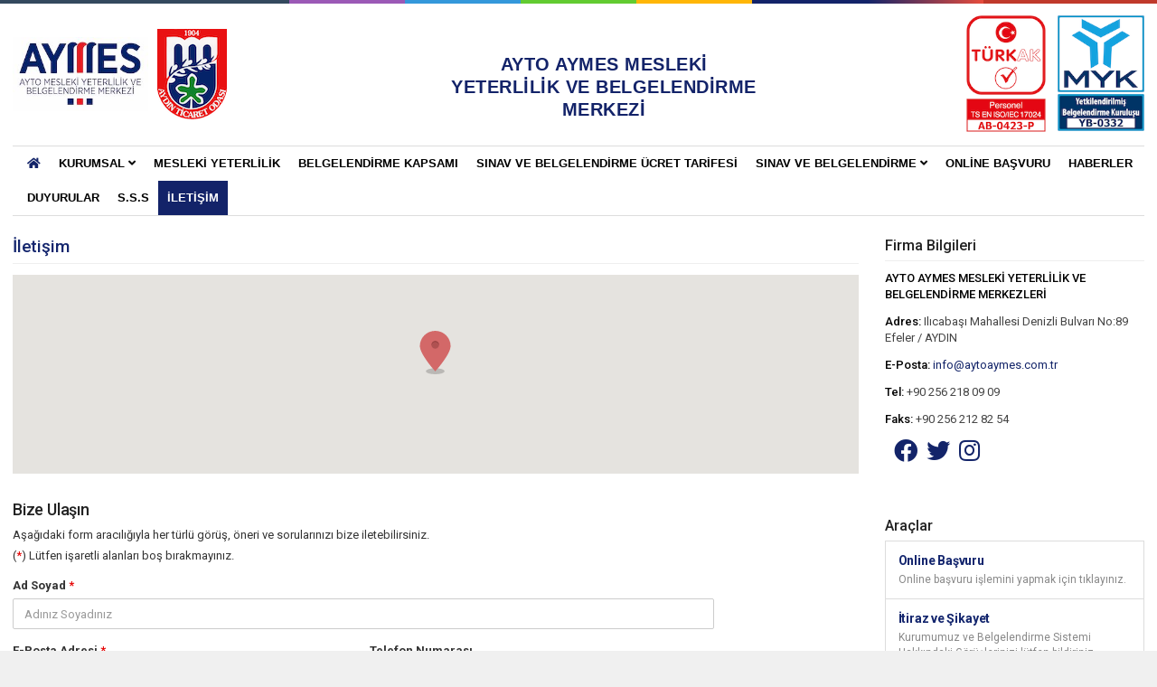

--- FILE ---
content_type: text/html; charset=UTF-8
request_url: http://www.aytoaymes.com.tr/iletisim
body_size: 19690
content:
<!DOCTYPE html>
<html lang='TR'>
    <head>
        <meta http-equiv="Content-Type" content="text/html; charset=utf-8" />
        <link rel="canonical" href="#" />
        <meta http-equiv="X-UA-Compatible" content="IE=edge" />
        <meta name="viewport" content="width=device-width, initial-scale=1" />
        <meta name="description" content="" />
        <meta name="keywords" content="" />
        <meta name="Robots" content="index, follow" />
        <link rel="shortcut icon" href="/themes/classic/styles/images/favicon.ico?v2" />
        <meta name="author" content="Vidco" />

        <!-- Social Media Tags-->
        <meta property="og:title" content="AYTO AYMES Aydın Ticaret Odası" />
        <meta property="og:locale" content="tr_TR" />
        <meta property="og:type" content="website" />
        <meta property="og:url" content="#" />
        <meta property="og:description" content="" />
        <meta
            property="og:site_name"
            content="AYTO AYMES MESLEKİ YETERLİLİK VE BELGELENDİRME MERKEZİ"
        />

        <!--twitter-->
        <meta property="twitter:card" content="" />
        <meta
            name="twitter:site"
            content="aytoaymes"
        />
        <title>AYTO AYMES Aydın Ticaret Odası - İletişim</title>

        <!-- Css -->
        <link rel="stylesheet" href="/themes/classic/styles/css/style.css?v=5047513219833" />
        <link rel="stylesheet" media="print" href="/themes/classic/styles/css/print.css?v=4639596249288" />
        <link
            rel="stylesheet"
            href="/themes/classic/styles/js/libs/ui/jquery-ui.css"
        />
        <link
            rel="stylesheet"
            href="/themes/classic/styles/js/libs/ui/jquery-ui.theme.css"
        />

        <!-- Js Core -->
        <script src="/themes/classic/styles/js/libs/jquery-1.11.2.min.js"></script>

        <link
            rel="stylesheet"
            href="https://cdnjs.cloudflare.com/ajax/libs/font-awesome/5.15.4/css/all.min.css"
            integrity="sha512-1ycn6IcaQQ40/MKBW2W4Rhis/DbILU74C1vSrLJxCq57o941Ym01SwNsOMqvEBFlcgUa6xLiPY/NS5R+E6ztJQ=="
            crossorigin="anonymous"
            referrerpolicy="no-referrer"
        />
    </head>
</html>
 <body>
<div class="wrapper">
	<div class="color-line"></div>
	<div class="header">
		<div class="row">
			<div class="col-sm-3 col-lg-3 left-logos" style="display:flex; flex-direction:row; align-items:center;">
				<div class="logo">
					<h1><a href="http://www.aytoaymes.com.tr">AYTO AYMES MESLEKİ YETERLİLİK VE BELGELENDİRME MERKEZLERİ</a></h1>
				</div>
				<div class="ayto_logo" style="margin-left:10px">
					<a href="https://www.ayto.org.tr/tr/" target="_blank" style="display:block; width:100%; height:100%"></a>
				</div>

			</div>
			<div class="col-sm-6 col-lg-6" style="display:flex; justify-content: center">
				<div class="certification clearfix">
                    <h2>AYTO AYMES MESLEKİ YETERLİLİK VE BELGELENDİRME MERKEZİ</h2>
				</div>
			</div>
			<div class="col-sm-3 col-lg-3 right-logos certification-container">
				<div class="certification clearfix">
				<ul>
					<li><a href="http://www.turkak.org.tr" target="_blank" class="ctf-turkak"></a></li>
					<li><a href="http://www.myk.gov.tr" target="_blank" class="ctf-myk"></a></li>
				</ul>
				</div>
			</div>

		</div>
		<div class="navigation clearfix">
            <nav class="navbar navbar-default">
                    <div class="navbar-header">
                        <button type="button" class="navbar-toggle collapsed" data-toggle="collapse" data-target="#navigation" aria-expanded="false">
                            <span class="icon-bar"></span>
                            <span class="icon-bar"></span>
                            <span class="icon-bar"></span>
                            <div class="collapse-text">Menü</div>
                        </button>
                    </div>
                    <div class="collapse navbar-collapse" id="navigation">
                        <ul class="nav navbar-nav">
                            <li class='home-link'><a href="http://www.aytoaymes.com.tr"><i class="fa fa-home"></i></a></li>
                            <li class="dropdown"><a href="#" class="dropdown-toggle" data-toggle="dropdown" role="button" aria-haspopup="true" aria-expanded="false">KURUMSAL <i class="fa fa-angle-down"></i></a>
                                <ul>
                                    <li><a href="/hakkimizda">Hakkımızda</a></li>
                                    <li><a href="/misyonumuz">Misyonumuz</a></li>
                                    <li><a href="/vizyonumuz">Vizyonumuz</a></li>
                                    <li><a href="/politikalarimiz">Politikalarımız</a></li>
                                    <li><a href="/ust-yonetim-beyanimiz">Üst Yönetim Beyanımız</a></li>
                                    <li><a href="/belgelerimiz">Belge ve Broşürlerimiz</a></li>
									<li><a href="/insan-kaynaklari">İnsan Kaynakları</a></li>
									<li><a href="/organizasyon-semamiz">Organizasyon Şemamız</a></li>
									<li><a href="/kisisel-verilerin-korunmasi">Kişisel Verilerin Korunması Aydınlatma Metni</a></li>
									<li><a href="/banka-hesap-bilgilerimiz">Banka Hesap Bilgilerimiz</a></li>
                                </ul>
                            </li>
							<li class='hidden-sm'><a href="/mesleki-yeterlilik-84">Mesleki Yeterlilik</a></li>

                            <li><a href="/ulusal-yeterlilikler">BELGELENDİRME KAPSAMI</a></li>
                            <li><a href="/ucret-politikasi">SINAV VE BELGELENDİRME ÜCRET TARİFESİ</a></li>
                            <li class="dropdown"><a href="#" class="dropdown-toggle" data-toggle="dropdown" role="button" aria-haspopup="true" aria-expanded="false">Sınav ve Belgelendirme <i class="fa fa-angle-down"></i></a>
                                <ul>
                                    <li><a href="/sinav-ve-belgelendirme-sureci">Sınav ve Belgelendirme Süreci</a></li>
                                    <li><a href="/belgelendirme-kapsami">Olağanüstü Durumların Yönetimi</a></li>
                                    <li><a href="/sinav-kurallari">Sınav Kuralları</a></li>
                                    <li><a href="/aday-basvuru-formu">Başvuru Formu</a></li>
									<li><a href="/belge-kullanim-sozlesmesi">KARAR VERİCİ VE DEĞERLENDİRİCİLER YETKİNLİK KRİTERLERİ</a></li>
                                    <li><a href="/itiraz-ve-sikayet-sureci">Şikayet ve İtiraz Süreci</a></li>
                                    <li><a href="/belge-tesvikleri">Belge Destek ve Teşvikleri</a></li>
                                    <li><a href="/belge-iptali-ve-askiya-alma">Tarafsızlık</a></li>
                                    <li><a href="/tek-nokta-basvurusu">Tek Nokta Başvurusu</a></li>
									<li><a href="/belge-marka-ve-logo-kullanim-sozlesmesi">Belge, Marka ve Logo Kullanım Sözleşmesi</a></li>
                                </ul>
                            </li>
							<li><a href="https://aymes.voc-tester.com/basvuru" target="_blank">Online Başvuru</a></li>

                            <li class='hidden-sm'><a href="/haberler-ve-duyurular">Haberler</a></li>
							<li class='hidden-sm'><a href="/duyurular">Duyurular</a></li>
                            <li><a href="/sikca-sorulan-sorular">S.S.S</a></li>
                            <li class='active'><a href="/iletisim">İletişim</a></li>
                        </ul>
                    </div>
            </nav>
		</div>
	</div>

<div class="content">
    <div class="inner page-inner">
        <div class="row">
            <div class="col-sm-8 col-lg-9">
                <div class="page-title">
                    <h2>İletişim</h2>
                </div>
                <div
                    class="maps"
                    id="map-canvas"
                    data-lat="37.846712"
                    data-lng="27.866056"
                    data-title="AYTO AYMES MESLEKİ YETERLİLİK VE BELGELENDİRME MERKEZLERİ LTD. ŞTİ."
                    data-address="AYTO AYMES MESLEKİ YETERLİLİK VE BELGELENDİRME MERKEZLERİ LTD.ŞTİ. Ilıcabaşı Mahallesi Denizli Bulvarı No:97 Efeler / AYDIN"
                ></div>
                <div class="contact-form">
                    <h3>Bize Ulaşın</h3>
                    <p>
                        Aşağıdaki form aracılığıyla her türlü görüş, öneri ve
                        sorularınızı bize iletebilirsiniz.
                    </p>
                     
                    <p>
                        (<span class="text-red">*</span>) Lütfen işaretli
                        alanları boş bırakmayınız.
                    </p>
                    <form action="/form/send/1" method="POST">
                    <div class="form-group">
                        <label
                            >Ad Soyad
                            <span class="text-red">*</span></label
                        >
                        <input class="form-control" placeholder="Adınız Soyadınız" type="text" value="" name="name-surname" id="name-surname" /> </span
                        >
                    </div>
                    <div class="row">
                        <div class="col-xs-6">
                            <div class="form-group">
                                <label
                                    >E-Posta Adresi
                                    <span class="text-red">*</span></label
                                >
                                <input class="form-control" placeholder="E-Posta Adresiniz" type="text" value="" name="email" id="email" /> </span
                                >
                            </div>
                        </div>
                        <div class="col-xs-6">
                            <label>Telefon Numarası</label>
                            <input class="form-control" placeholder="Telefon Numaranız" type="text" value="" name="phone" id="phone" /> </span
                            >
                        </div>
                    </div>
                    <div class="form-group">
                        <label
                            >Konu
                            <span class="text-red">*</span></label
                        >
                        <input class="form-control" placeholder="Konu Başlığı" type="text" value="" name="subject" id="subject" /> </span
                        >
                    </div>
                    <div class="form-group">
                        <label
                            >Mesajınız
                            <span class="text-red">*</span></label
                        >
                        <textarea class="form-control" rows="5" placeholder="Mesajınızı bu alana giriniz." name="message" id="message"></textarea> </span
                        >
                    </div>
                    <button type="submit" class="btn btn-info">
                        <i class="fa fa-send"></i> Mesajı Gönder
                    </button>
                    </form>
                </div>
            </div>
            <div class="col-sm-4 col-lg-3">
                <div class="company-info">
                    <h4>Firma Bilgileri</h4>
                    <ul>
                        <li>
                            <strong
                                >AYTO AYMES MESLEKİ YETERLİLİK VE BELGELENDİRME MERKEZLERİ</strong
                            >
                        </li>
                        <li>
                            <strong>Adres:</strong> Ilıcabaşı Mahallesi Denizli Bulvarı No:89 Efeler / AYDIN
                        </li>
                        <li>
                            <strong>E-Posta:</strong>
                            <a
                                href="mailto:"
                                >info@aytoaymes.com.tr</a
                            >
                        </li>
                        <li>
                            <strong>Tel:</strong> +90 256 218 09 09
                        </li>
                        <li>
                            <strong>Faks:</strong> +90 256 212 82 54
                        </li>
                    </ul>
                    <div
                        style="
                            display: flex;
                            justify-content: start;
                            align-items: center;
                        "
                    >
                        <a
                            href=""
                            target="_blank"
                            style="font-size: 2em; margin-left: 10px"
                            ><i class="fab fa-facebook"></i
                        ></a>
                        <a
                            href="https://twitter.com/aytoaymes"
                            target="_blank"
                            style="font-size: 2em; margin-left: 10px"
                            ><i class="fab fa-twitter"></i
                        ></a>
                        <a
                            href="https://instagram.com/aytoaymess"
                            target="_blank"
                            style="font-size: 2em; margin-left: 10px"
                            ><i class="fab fa-instagram"></i
                        ></a>
                    </div>
                </div>
                <div class="clearfix h30"></div>
                <div class="widgets">
    <h5>Araçlar</h5>
    <div class="columns">
        <a href="https://aymes.voc-tester.com/basvuru" target="_blank" class="column">
            <i class="icon pe-7s-ticket"></i>
            <h3>Online Başvuru</h3>
            <p>Online başvuru işlemini yapmak için tıklayınız.</p>
        </a>
        <a href="https://aymes.voc-tester.com/itiraz-sikayet" target="_blank" class="column">
            <i class="icon pe-7s-ticket"></i>
            <h3>İtiraz ve Şikayet</h3>
            <p>Kurumumuz ve Belgelendirme Sistemi Hakkındaki Görüşlerinizi lütfen bildiriniz.</p>
        </a>
        <a href="https://aymes.voc-tester.com/web" target="_blank" class="column">
            <i class="icon pe-7s-date"></i>
            <h3>Sınav Takvimi</h3>
            <p>Yapılması Planlanan Teorik ve Performans Sınavı Tarihleri</p>
        </a>
        <a href="https://aymes.voc-tester.com/giris" target="_blank" class="column">
            <i class="icon pe-7s-display2"></i>
            <h3>Sınav Sonuçları</h3>
            <p>Sınav Sonucunu Öğrenmek için tıklayınız.</p>
        </a>
        <a href="https://aymes.voc-tester.com/belge-sorgulama" target="_blank" class="column">
            <i class="icon pe-7s-id"></i>
            <h3>Belge Sorgulama</h3>
            <p>Belge doğrulama işlemini yapmak için tıklayınız.</p>
        </a>
    </div>
</div>
            </div>
        </div>
    </div>
</div>
<script
    type="text/javascript"
    src="https://maps.googleapis.com/maps/api/js?key=AIzaSyD1UjqsekrKxF3o7MFlYSkn4gAlEhjYAfM"
></script>
<div class="footer">
    <div class="row">
        <div class="col-xs-12">
            <div class="site-info">
                <ul class="primary-links">
                    <li><a href="http://www.aytoaymes.com.tr">Anasayfa</a></li>
                    <li><a href="/hakkimizda">Hakkımızda</a></li>
                    <li><a href="/ulusal-yeterlilikler">Ulusal Yeterlilikler</a></li>
                    <li><a href="/ucret-politikasi">Ücret Politikası</a></li>
                    <li><a href="https://aymes.voc-tester.com/basvuru" target="_blank">Online Başvuru</a></li>
                    <li><a href="/haberler-ve-duyurular">Haberler ve Duyurular</a></li>
                    <li><a href="/sikca-sorulan-sorular">S.S.S</a></li>
                    <li class='active'><a href="/iletisim">İletişim</a></li>
                </ul>
                <ul class="primary-links">
                    <li><a href="/sinav-ve-belgelendirme-sureci">Sınav ve Belgelendirme Süreci</a></li>
                    <li><a href="/belgelendirme-kapsami">Olağanüstü Durumların Yönetimi</a></li>
                    <li><a href="/sinav-kurallari">Sınav Kuralları</a></li>
                    <li><a href="/itiraz-ve-sikayet-sureci">Şikayet ve İtiraz Süreci</a></li>
                    <li><a href="/belge-tesvikleri">Belge Destek ve Teşvikleri</a></li>
                    <li><a href="/tek-nokta-basvurusu">Tek Nokta Başvurusu</a></li>

                    
                </ul>
                <div
                        style="
                            display: flex;
                            justify-content: center;
                            align-items: center;
                            margin-top: 10px;
                        "
                    >
                        <a
                            href=""
                            target="_blank"
                            style="font-size: 2em; margin-left: 20px"
                            ><i class="fab fa-facebook"></i
                        ></a>
                        <a
                            href="https://twitter.com/aytoaymes"
                            target="_blank"
                            style="font-size: 2em; margin-left: 20px"
                            ><i class="fab fa-twitter"></i
                        ></a>
                        <a
                            href="https://instagram.com/aytoaymess"
                            target="_blank"
                            style="font-size: 2em; margin-left: 20px"
                            ><i class="fab fa-instagram"></i
                        ></a>
                    </div>
            </div>
        </div>
        <div class="page-end-line col-item col-md-12">
            <div class="copyright">
                <span>&copy; 2021 AYTO AYMES MESLEKİ YETERLİLİK VE BELGELENDİRME MERKEZİ - Tüm hakları saklıdır.</span>
            </div>
            
            <div class="brand">
                <a href="http://www.vidco.com.tr" class="vidco" target="_blank" title="Vidco Yazılım Ar&Ge LTD. ŞTİ.">Vidco</a>
            </div>
        </div>
    </div>
</div>
<!-- Wrapper -->
</div>
<!-- Js -->
<script src="/themes/classic/styles/js/libs/bootstrap.min.js"></script>
<script src="/themes/classic/styles/js/libs/jquery.cycle.all.js"></script>
<script src="/themes/classic/styles/js/libs/jquery.easing.min.js"></script>
<script src="/themes/classic/styles/js/libs/jquery.maximage.min.js"></script>
<script src="/themes/classic/styles/js/libs/moment.min.js"></script>
<script src="/themes/classic/styles/js/libs/moment.tr.js"></script>
<script src="/themes/classic/styles/js/libs/link-active.js"></script>
<script src="/themes/classic/styles/js/libs/social.share.js"></script>
<script src="/themes/classic/styles/js/libs/jquery.cookie.js"></script>
<script src="/themes/classic/styles/js/libs/ui/jquery-ui.min.js"></script>
<script src="/themes/classic/styles/js/main.js"></script>
</body>
</html>



--- FILE ---
content_type: text/css
request_url: http://www.aytoaymes.com.tr/themes/classic/styles/css/style.css?v=5047513219833
body_size: 5915
content:
@charset "utf-8";
@import "bootstrap.min.css";
@import "font-awesome.min.css";
@import "Pe-icon-7-stroke.css";
@import url(https://fonts.googleapis.com/css?family=Roboto:400,500,700&subset=latin,latin-ext);
@import url(https://fonts.googleapis.com/css?family=Roboto+Condensed:400,700&subset=latin,latin-ext);
body {
    font-family: "Roboto", sans-serif;
    background: #f0f0f0;
}
a,
a:hover,
a:focus {
    color: #132469;
    outline: none;
}
.help-block,
.text-red {
    color: #e50000;
}
.help-block {
    font-size: 12px;
}
label {
    font-weight: 600;
    font-size: 13px;
}
.form-control {
    outline: none;
    box-shadow: none;
    -webkit-box-shadow: none;
    border: 1px solid #ccc;
    color: #555;
    font-size: 13px;
    border-radius: 2px;
}
.form-control:focus {
    outline: none;
    box-shadow: none;
    -webkit-box-shadow: none;
    border-color: #999;
}
textarea {
    resize: vertical;
}
.wrapper .btn {
    border-radius: 2px;
}
.wrapper .btn:active,
.wrapper .btn:focus {
    outline: none;
}
.block-table {
    display: table;
    width: 100%;
    height: 100%;
}
.block-table .block-table-cell {
    display: table-cell;
    vertical-align: middle;
}
.blank {
    display: block;
    height: 0;
}
.table.table-middle tr th,
.table.table-middle tr td {
    vertical-align: middle;
}
.table tr th p,
.table tr td p {
    margin: 0;
}
.date {
    /*opacity:0;*/
}
.h20,
.h30,
.h40 {
    width: 100%;
    clear: both;
}
.h20 {
    height: 20px;
}
.h30 {
    height: 30px;
}
.h40 {
    height: 40px;
}
.row {
    margin-right: -7px;
    margin-left: -7px;
}
.col-xs-15 {
    position: relative;
    min-height: 1px;
    width: 20%;
    float: left;
}
.col-xs-1,
.col-xs-2,
.col-xs-3,
.col-xs-4,
.col-xs-5,
.col-xs-6,
.col-xs-7,
.col-xs-8,
.col-xs-9,
.col-xs-10,
.col-xs-11,
.col-xs-12,
.col-xs-15,
.col-lg-1,
.col-lg-2,
.col-lg-3,
.col-lg-4,
.col-lg-5,
.col-lg-6,
.col-lg-7,
.col-lg-8,
.col-lg-9,
.col-lg-10,
.col-lg-11,
.col-lg-12,
.col-lg-15,
.col-md-1,
.col-md-2,
.col-md-3,
.col-md-4,
.col-md-5,
.col-md-6,
.col-md-7,
.col-md-8,
.col-md-9,
.col-md-10,
.col-md-11,
.col-md-12,
.col-md-15,
.col-sm-1,
.col-sm-2,
.col-sm-3,
.col-sm-4,
.col-sm-5,
.col-sm-6,
.col-sm-7,
.col-sm-8,
.col-sm-9,
.col-sm-10,
.col-sm-11,
.col-sm-12,
.col-sm-15 {
    padding-right: 7px;
    padding-left: 7px;
}
.wrapper {
    width: 100%;
    margin: 0 auto;
    background: #fff;
    -moz-box-shadow: 0 0 5px rgba(0, 0, 0, 0.25);
    -webkit-box-shadow: 0 0 5px rgba(0, 0, 0, 0.25);
    box-shadow: 0 0 5px rgba(0, 0, 0, 0.25);
}
.color-line {
    background: #f7f9fa;
    height: 4px;
    background-image: -webkit-linear-gradient(
        left,
        #34495e,
        #34495e 25%,
        #9b59b6 25%,
        #9b59b6 35%,
        #3498db 35%,
        #3498db 45%,
        #62cb31 45%,
        #62cb31 55%,
        #ffb606 55%,
        #ffb606 65%,
        #132469 65%,
        #132469 75%,
        #e74c3c 85%,
        #e74c3c 85%,
        #c0392b 85%,
        #c0392b 100%
    );
    background-image: -moz-linear-gradient(
        left,
        #34495e,
        #34495e 25%,
        #9b59b6 25%,
        #9b59b6 35%,
        #3498db 35%,
        #3498db 45%,
        #62cb31 45%,
        #62cb31 55%,
        #ffb606 55%,
        #ffb606 65%,
        #132469 65%,
        #132469 75%,
        #e74c3c 85%,
        #e74c3c 85%,
        #c0392b 85%,
        #c0392b 100%
    );
    background-image: -ms-linear-gradient(
        left,
        #34495e,
        #34495e 25%,
        #9b59b6 25%,
        #9b59b6 35%,
        #3498db 35%,
        #3498db 45%,
        #62cb31 45%,
        #62cb31 55%,
        #ffb606 55%,
        #ffb606 65%,
        #132469 65%,
        #132469 75%,
        #e74c3c 85%,
        #e74c3c 85%,
        #c0392b 85%,
        #c0392b 100%
    );
    background-image: linear-gradient(
        to right,
        #34495e,
        #34495e 25%,
        #9b59b6 25%,
        #9b59b6 35%,
        #3498db 35%,
        #3498db 45%,
        #62cb31 45%,
        #62cb31 55%,
        #ffb606 55%,
        #ffb606 65%,
        #132469 65%,
        #132469 75%,
        #e74c3c 85%,
        #e74c3c 85%,
        #c0392b 85%,
        #c0392b 100%
    );
    background-size: 100% 6px;
    background-position: 50% 100%;
    background-repeat: no-repeat;
}
.wrapper .container {
    width: 950px;
    padding: 0;
}
.wrapper .header,
.wrapper .content,
.wrapper .footer {
    padding-left: 14px;
    padding-right: 14px;
}
.header {
    position: relative;
    padding: 13px 14px 14px 14px;
}
.navigation {
    margin: 14px 0 0;
    font-family: "Roboto Condensed", sans-serif;
    font-size: 14px;
    border-top: 1px solid #ddd;
    border-bottom: 1px solid #ddd;
}
.navigation .navbar {
    background: none;
    border: 0;
    min-height: inherit;
    margin: 0;
}
.navigation .navbar {
    display: flex;
    justify-content: space-between;
}
.navigation .container-fluid {
    margin: 0;
    padding: 0;
}
.navigation .navbar-default .navbar-collapse {
    padding: 0;
}
.navigation .navbar-default .navbar-toggle {
    border-color: #132469;
    margin-right: 0;
}
.navigation .navbar-default .navbar-toggle:focus,
.navigation .navbar-default .navbar-toggle:hover {
    background-color: #fff;
}
.navigation .navbar-default .navbar-toggle .icon-bar {
    background-color: #132469;
}
.navigation .collapse-text {
    position: absolute;
    right: 100%;
    top: 0;
    height: 34px;
    line-height: 34px;
    color: #132469;
    text-transform: uppercase;
    margin: 0 8px 0 0;
}
.navigation ul {
    margin: 0;
    padding: 0 0 0 6px;
    list-style: none;
    float: none;
}
.navigation ul li {
    display: block;
    float: left;
    margin: 0;
    padding: 10px;
    position: relative;
    transition: 0.25s all ease-in-out;
}
.navigation ul li.active {
}
.navigation .navbar ul.nav li a {
    display: block;
    font-family: Arial, sans-serif;
    font-size: 13px;
    padding: 0;
    line-height: 1.42857143;
    color: #000;
    font-weight: bold;
    text-decoration: none;
    text-transform: uppercase;
    background-color: none !important;
}
.navigation .navbar ul.nav li.dropdown ul li a {
    padding: 3px 12px;
}
.navigation .navbar ul.nav > li:hover {
    background-color: #132469;
}
.navigation .navbar ul.nav > li.active {
    background: #132369;
}
.navigation .navbar ul.nav > li:hover > a,
.navigation .navbar ul.nav li a:hover,
.navigation .navbar ul.nav li a:active,
.navigation .navbar ul.nav > li.active > a {
    background: none;
    color: #fff;
}
.navigation li ul {
    position: absolute;
    top: 100%;
    left: -12px;
    background: #fff;
    display: none;
    margin: 0;
    padding: 5px 0;
    z-index: 10;
    border-top: 1px solid #132469;
    box-shadow: 0 2px 6px rgba(0, 0, 0, 0.3);
}
.navigation li.open ul {
    display: block;
}
.navigation li ul:before {
    position: absolute;
    top: -12px;
    left: 30px;
    height: 16px;
    color: #132469;
    content: "\f0d8";
    display: inline-block;
    font: normal normal normal 14px/1 FontAwesome;
    font-size: 16px;
    text-rendering: auto;
    -webkit-font-smoothing: antialiased;
    -moz-osx-font-smoothing: grayscale;
    transform: translate(0, 0);
}
.navigation li ul li {
    float: none;
    white-space: nowrap;
    margin: 0;
    padding: 0;
}
.navigation li ul li a {
    padding: 4px 20px 4px 12px;
}
.navigation li ul li:hover {
    background: #132469;
    color: #fff;
}
.navigation li ul li.active a {
    color: #132469;
}
.navigation li ul li:hover a {
    color: #fff;
}
.navigation ul li.home-link a {
    color: #132469 !important;
}
.navigation ul li.home-link:hover {
    background: none !important;
}
.navigation ul li.home-link.active a {
    color: #fff !important;
}
.navigation ul li.home-link.active:hover * {
    color: #132469;
}
.ayto_logo {
    width: 77px;
    height: 100px;
    background: url("../images/ayto_logo.png") no-repeat 0 50%;
    position: relative;
}
.logo {
    width: 150px;
    height: 130px;
    background: url("../images/logo.jpg") no-repeat 0 50%;
    background-size: 100% auto;
    position: relative;
}
.logo h1 {
    position: absolute;
    top: 0;
    left: 0;
    right: 0;
    bottom: 0;
    margin: 0;
    padding: 0;
    text-indent: 100%;
    white-space: nowrap;
    overflow: hidden;
}
.logo a {
    width: 100%;
    height: 100%;
    display: block;
}
.certification {
    margin: 0;
}
.certification ul {
    margin: 0;
    padding: 0;
    list-style: none;
    display: block;
    float: right;
}
.certification ul li {
    display: block;
    float: left;
    margin: 0 0 0 12px;
}
.certification ul li a {
    display: block;
    height: 129px;
    background-repeat: no-repeat;
}
.certification ul li .ctf-turkak {
    width: 89px;
    background-image: url("../images/ctf-turkak-new.png");
    background-size: 88px;
}
.certification ul li .ctf-myk {
    width: 96px;
    background-image: url("../images/ctf-myk-new.png");
    background-size: 96px;
}
.certification h2 {
    font-family: Arial, sans-serif;
    font-size: 20px;
    width: 350px;
    float: left;
    margin: 42px 0 0 56px;
    text-align: center;
    line-height: 1.26;
    letter-spacing: 0.5px;
    text-transform: uppercase;
    font-weight: bold;
    color: #132369;
}
.certification .ab {
    float: right;
    width: 220px;
    height: 90px;
    background: url("../images/ablogo.png") no-repeat 50% 20px;
    color: #888;
    font-size: 12px;
    text-align: center;
    margin: 0 20px 0 0;
}
.certification .ab span {
    display: inline-block;
    vertical-align: -100px;
}
.content {
    margin: 0;
}
.headline {
    display: block;
    margin: 15px 0 10px 0;
    /*border-bottom:1px solid #E4E9F0;*/
}
.headline h2,
.headline h3,
.headline h4 {
    margin: 0 0 15px 0;
    padding: 0 15px;
    display: inline-block;
    /*padding-bottom:5px;
    border-bottom:2px solid #131562;*/
    font-size: 18px;
    letter-spacing: -0.7px;
    font-weight: 700;
    text-transform: uppercase;
    line-height: 1.4;
}
.headline h2 {
    font-size: 21px;
    letter-spacing: -1px;
}
.headline h3 {
    font-size: 19px;
    letter-spacing: -0.8px;
}
.headline h4 {
    font-size: 15px;
    letter-spacing: -0.5px;
}
.page-detail .headline {
    margin-bottom: 0;
}
.slider {
    height: 600px;
    position: relative;
    background: #eee;
    margin: 0 0 14px 0;
    z-index: 1;
}
.slide-container {
    display: none;
}
.mc-hide-scrolls {
    overflow: hidden;
}
body .mc-cycle {
    height: 100%;
    left: 0;
    overflow: hidden;
    position: absolute;
    top: 0;
    width: 100%;
}
div.mc-image {
    -webkit-transition: opacity 1s ease-in-out;
    -moz-transition: opacity 1s ease-in-out;
    -o-transition: opacity 1s ease-in-out;
    transition: opacity 1s ease-in-out;
    -webkit-background-size: cover;
    -moz-background-size: cover;
    -o-background-size: cover;
    background-size: cover;
    background-position: center center;
    background-repeat: no-repeat;
    height: 100%;
    overflow: hidden;
    width: 100%;
}
.page-cover:after {
    content: "";
    position: absolute;
    top: 0;
    left: 0;
    right: 0;
    bottom: 0;
    background-color: rgba(0, 0, 0, 0.42);
}
.mc-old-browser .mc-image {
    overflow: hidden;
}
.slide-content {
    padding: 15px 80px 15px 18px;
    color: #fff;
    font-size: 15px;
    font-weight: 300;
    background: rgba(0, 0, 0, 0.4);
    text-shadow: 0 1px 0 rgba(0, 0, 0, 0.2);
    overflow: hidden;
    position: absolute;
    bottom: 0;
    left: 0;
    z-index: 19;
    width: 100%;
}
.slide-content h3 {
    margin: 0;
    font-size: 18px;
    font-weight: 700;
    letter-spacing: 0.3px;
    text-shadow: 0 2px 0 rgba(0, 0, 0, 0.2);
}
.slide-content p {
    margin: 0;
}
.slide-content h3 a {
    text-decoration: none;
}
.slide-content a {
    margin: 6px 0 0;
    display: inline-block;
    color: #fff;
    text-decoration: underline;
}
.slide-content a:hover {
    text-decoration: none;
}
.slide-detail {
    line-height: 1.6;
}
.slider-nav {
    position: absolute;
    right: 6px;
    bottom: 6px;
    z-index: 20;
    height: 32px;
}
.slider-nav ul {
    list-style: none;
    margin: 0;
    padding: 0;
}
.slider-nav ul li {
    float: left;
    display: block;
}
/*.slider-nav ul li a{
    border:2px solid #fff;
    margin:0 7px 0 0;
    width:18px;
    height:18px;
    border-radius:50%;
    position:relative;
    display:block;
}*/
.slider-nav ul li a {
    margin: 0;
    width: 32px;
    height: 32px;
    border-radius: 50%;
    position: relative;
    display: block;
    font-size: 22px;
    color: #fff;
    text-align: center;
}
.slider-nav ul li a span {
    position: absolute;
    width: 8px;
    height: 8px;
    border-radius: 50%;
    background: none;
    top: 3px;
    left: 3px;
}
.slider-nav ul li:hover a span,
.slider-nav ul li.activeSlide a span {
    background: #fff;
}
.slider-loader {
    background: url("../images/loader.gif") no-repeat 50% 50%;
    width: 100%;
    height: 100%;
    position: absolute;
    top: 0;
    left: 0;
}
.page-cover {
    width: 100%;
    height: 240px;
    position: relative;
    background: no-repeat 0 0;
    background-size: cover;
}
.page-cover.maps {
    height: 320px;
    background: none;
    background-color: #ddd;
}
.page-cover.maps:after {
    display: none;
}
.inner {
    font-size: 13px;
}
.inner.page-inner {
    border-bottom: 1px solid #ddd;
    padding-bottom: 30px;
}
.inner .title {
    font-weight: 600;
    margin-top: 0;
    margin-bottom: 15px;
    font-size: 28px;
}
.columns {
    padding: 0 0 15px 0;
    border-bottom: 1px solid #ddd;
}
.columns .column {
    display: block;
    height: 114px;
    padding: 14px 14px 10px 14px;
    font-size: 12px;
    text-align: center;
    border: 1px solid #ddd;
    text-decoration: none;
    overflow: hidden;
    color: #888;
    transition: 0.25s all ease-in-out;
}
.columns .column:active,
.columns .column:focus,
.columns .column:hover {
    color: #fff;
    background-color: #132469;
}
.columns .column:hover * {
    color: #fff;
}
.column .icon {
    font-size: 54px;
    color: #555;
}
.column.col-blue .icon {
    color: #3498db;
}
.column.col-green .icon {
    color: #62cb31;
}
.column.col-orange .icon {
    color: #132469;
}
.column.col-red .icon {
    color: #c0392b;
}
.column h3 {
    margin: 10px 0 5px 0;
    font-size: 14px;
    font-weight: 700;
    color: #14266e;
    letter-spacing: -0.2px;
}
.index-columns .column p {
    display: none;
}
.sidebar .columns .column p {
    display: block;
}
.col-title {
    margin: 24px 0 10px 0;
    background: #132469;
    padding: 10px;
    color: #fff;
}
.col-title h2 {
    margin: 0;
    padding: 0;
    font-weight: 700;
    font-size: 17px;
    letter-spacing: -0.2px;
}
.columns .list-item {
    text-decoration: none;
    display: block;
    position: relative;
    padding: 0 0 0 45px;
    margin: 5px 0 0;
    height: 70px;
    overflow: hidden;
    color: #777;
    font-family: "Roboto Condensed", sans-serif;
}
.columns .list-item:active,
.columns .list-item:focus,
.columns .list-item:hover {
    color: #000;
}
.list-item .list-icon {
    background: #132469;
    border-radius: 35px;
    color: #fff;
    display: block;
    height: 35px;
    line-height: 35px;
    position: absolute;
    text-align: center;
    top: 0;
    left: 0;
    width: 35px;
}
.list-item .list-icon .fa {
    font-size: 19px;
    vertical-align: middle;
}
.list-item h4 {
    margin: 2px 0 0;
    padding: 0;
    text-transform: uppercase;
    font-weight: 700;
    font-size: 14px;
    color: #333;
}
.list-item p {
    margin: 0;
}
ul.news,
ul.jobs,
.sidebar ul.jobs {
    margin: 4px 0 0;
    padding: 0;
    list-style: none;
}
ul.news li,
ul.jobs li,
.sidebar ul.jobs li {
    display: block;
    margin: 0 0 10px 0;
    padding: 0 0 0 18px;
    position: relative;
}
ul.news li a,
ul.jobs li a,
.sidebar ul.jobs li a {
    color: #444;
    text-decoration: none;
    font-weight: 500;
    font-size: 12px;
}
ul.news li a:before,
ul.jobs li a:before {
    content: "\f10d";
    display: inline-block;
    padding: 0 3px 0 0;
    position: absolute;
    top: 4px;
    left: 0;
    color: #213d51;
    font: normal normal normal 14px/1 FontAwesome;
    font-size: inherit;
    text-rendering: auto;
    -webkit-font-smoothing: antialiased;
    -moz-osx-font-smoothing: grayscale;
    transform: translate(0, 0);
}
ul.jobs li a:before {
    content: "\f19d";
}
ul.news li a .date {
    color: #999;
    font-size: 11px;
    font-weight: 400;
    display: block;
}
ul.news li a:active,
ul.news li a:focus,
ul.news li a:hover,
ul.jobs li a:active,
ul.jobs li a:focus,
ul.jobs li a:hover,
.sidebar ul.jobs li a:active,
.sidebar ul.jobs li a:focus,
.sidebar ul.jobs li a:hover {
    color: #000;
}
ul.news li.all,
ul.jobs li.all,
.sidebar ul.jobs li.all {
    border-top: 1px solid #ddd;
    margin: 0;
}
ul.news li.all a:before,
ul.jobs li.all a:before,
.sidebar ul.jobs li.all a:before {
    content: "\f061";
    top: 7px;
}
ul.news li.all a,
ul.jobs li.all a,
.sidebar ul.jobs li.all a {
    display: inline-block;
    margin: 0;
    padding: 4px 0 0;
    font-weight: 400;
}
ul.jobs li .short-desc {
    color: #999;
    font-size: 11px;
    font-weight: 400;
    display: block;
}
.page-title {
    margin: 10px 0 20px 0;
}
.page-title h2,
.page-title h3 {
    font-size: 19px;
    font-weight: 500;
    letter-spacing: -0.2px;
    color: #14266e;
    margin: 0;
    padding: 0 0 8px 0;
    border-bottom: 1px solid #eee;
}
.page-content {
    line-height: 1.6;
    padding: 0 30px 0 0;
}
.page-content.page-pricing {
    padding: 0;
}
.page-content * {
    font-family: "Roboto", sans-serif !important;
}
.page-content img {
    max-width: 100%;
    height: auto;
}
.news-content img {
    float: left;
    margin: 0 20px 20px 0;
}
.page-content a {
    text-decoration: underline;
    color: #132469;
}
.page-content a:hover {
    text-decoration: none;
    color: #132469;
}
.page-content table {
    border: 1px solid #ddd;
    width: 100%;
    max-width: 100%;
    margin: 0;
}
.page-content table tr td {
    border: 1px solid #ddd;
    padding: 8px;
    line-height: 1.42857143;
    vertical-align: middle;
}
.page-content table p {
    margin: 0;
}
.page-tools {
    margin: -12px 0 15px 0;
    font-size: 11px;
    line-height: 24px;
    color: #999;
}
.page-tools .date-column {
    float: left;
    margin: 0 5px 0 0;
}
.page-tools .social-block {
    float: left;
}
.page-tools .social-block .share-buttons ul li a {
    width: 24px;
}
.maps {
    margin: -8px 0 0;
    width: 100%;
    height: 220px;
}
.media-columns {
    margin: 14px 0;
}
.image-block img {
    display: block;
    max-width: 100%;
    height: auto;
}
.sidebar,
.company-info {
    margin: 0;
    padding: 0 0 0 15px;
}
.sidebar h4,
.company-info h4 {
    margin: 10px 0 6px 0;
    padding: 0 0 8px 0;
    font-size: 16px;
    color: #222;
    border-bottom: 1px solid #eee;
}
.sidebar ul {
    margin: 0 0 0 1px;
    padding: 0;
    list-style: none;
}
.sidebar ul li {
    display: block;
    margin: 0;
    padding: 4px 0;
}
.sidebar ul li a {
    color: #555;
    text-decoration: none;
}
.sidebar ul li a:before {
    content: "\f192";
    display: inline-block;
    padding: 0 5px 0 0;
    font: normal normal normal 14px/1 FontAwesome;
    font-size: inherit;
    text-rendering: auto;
    -webkit-font-smoothing: antialiased;
    -moz-osx-font-smoothing: grayscale;
    transform: translate(0, 0);
}
.sidebar ul.news li {
    padding: 4px 0 10px 18px;
}
.sidebar ul.news li a:before {
    content: "\f10d";
    color: inherit;
    position: absolute;
    top: 8px;
    left: 0;
}
.sidebar ul.news li.all a:before {
    content: "\f061";
    top: 11px;
}
.sidebar ul li.active a,
.sidebar ul li a:active,
.sidebar ul li a:focus,
.sidebar ul li a:hover {
    color: #132469;
}
.company-info {
    color: #444;
}
.company-info ul {
    margin: 0;
    padding: 0;
    list-style: none;
}
.company-info ul li {
    display: block;
    padding: 4px 0 8px 0;
}
.company-info ul li strong {
    font-weight: 500;
    color: #000;
}
.widgets {
    margin: 15px 0;
    padding: 3px 0 0 15px;
}
.widgets h5 {
    margin: 7px 0 9px 0;
    padding: 0;
    font-size: 16px;
    color: #222;
}
.widgets .columns {
    padding: 0;
    border: 0;
}
.widgets .columns .column {
    margin: -1px 0 0;
    border-color: #ddd;
    height: auto;
    text-align: left;
    padding: 4px 14px 2px 14px;
}
.widgets .column .icon {
    font-size: 55px;
    display: none;
}
.widgets .column h3 {
    font-size: 14px;
}
.widgets .column:active,
.widgets .column:focus,
.widgets .column:hover {
}
.sidebar-links {
    margin: 0 0 20px 0;
    padding: 3px 0 0;
}
.news-list {
    margin: 0;
}
.news-list ul {
    margin: 0;
    padding: 0;
    list-style: none;
}
.news-list ul li {
    display: block;
    position: relative;
    padding: 0 0 0 26px;
    margin: 0 0 14px 0;
}
.news-list ul li:before {
    content: "\f10d";
    display: block;
    position: absolute;
    top: 2px;
    left: 0;
    color: #666;
    font: normal normal normal 16px/1 FontAwesome;
    text-rendering: auto;
    -webkit-font-smoothing: antialiased;
    -moz-osx-font-smoothing: grayscale;
    transform: translate(0, 0);
}
.news-list ul li a {
    display: inline-block;
    text-decoration: none;
    color: #444;
}
.news-list ul li span {
    display: block;
}
.news-list ul li .date {
    color: #999;
    font-size: 11px;
    font-weight: 400;
}
.news-list ul li a:active,
.news-list ul li a:focus,
.news-list ul li a:hover {
    color: #000;
}
.contact-form {
    margin: 0;
    padding: 0 160px 0 0;
}
.contact-form h3 {
    margin: 30px 0 10px 0;
    font-size: 18px;
    letter-spacing: -0.2px;
    color: #222;
}
.contact-form p {
    margin-bottom: 5px;
}
.contact-form form {
    display: block;
    margin: 15px 0 0;
}
.contact-form .alert {
    margin: 10px 0;
    padding: 10px 15px;
    border-radius: 2px;
}
.contact-form .btn {
    font-size: 13px;
}
.pagination-wrapper .pagination {
    margin: 14px 0 0;
}
.pagination-wrapper .pagination li a {
    border-radius: 0;
}
.footer {
    margin: 0;
    padding: 0 14px 16px 14px;
    color: #555;
    font-size: 12px;
}
.footer .external-link {
    display: block;
    width: 100%;
    height: 84px;
    text-decoration: none;
    color: #888;
    text-align: center;
    font-size: 11px;
    /*text-indent:100%;
    white-space:nowrap;
    overflow:hidden;*/
}
.external-link span {
    display: inline-block;
    vertical-align: -74px;
}
.link-cfcu {
    background: url("../images/cfcu-logo.png") no-repeat 50% 0;
}
.link-meyeb {
    background: url("../images/logo_mini.png") no-repeat 50% 0;
}
.link-myk {
    background: url("../images/myk-logo.png") no-repeat 50% 0;
}
.footer .site-info {
    text-align: center;
}
.site-info p {
    margin: 0;
}
.site-info ul {
    display: flex;
    justify-content: center;
    flex-wrap: wrap;
    align-items: center;
    width: 100%;
    font-family: "Roboto Condensed", sans-serif;
    font-size: 13px;
    margin: 5px;
    padding: 8px 12px;
    border-bottom: 1px solid #ddd;
}
.site-info ul li {
    display: block;
    float: left;
    margin: 5px;
}
.site-info ul li a {
    color: #777;
    text-decoration: none;
}
.site-info ul li.active a,
.site-info ul li a:active,
.site-info ul li a:focus,
.site-info ul li a:hover {
    color: #132469;
}
.site-info ul.primary-links {
    margin-bottom: 0;
}
.site-info ul.secondary-links {
    border-top: 0;
    margin-top: -4px;
}
.footer .copyright {
    font-size: 11px;
    color: #888;
    padding: 0;
    text-align: center;
    flex: 1;
}
.footer .page-end-line {
    display: flex;
    justify-content: center;
    align-items: center;
    margin-top: 20px;
}
.footer .brand {
}
.footer .vidco {
    background: url(https://drive.google.com/uc?id=1SvA84QPcFTgad8tmQiA-i3GtlZbq6FTG)
        no-repeat;
    background-size: 74px auto;
    width: 74px;
    height: 18px;
    display: block;

    text-indent: 100%;
    white-space: nowrap;
    overflow: hidden;
    margin: 0;
}
/* Share buttons */
.share-buttons {
    display: block;
}
.share-buttons:before,
.share-buttons:after,
.share-buttons ul:before,
.share-buttons ul:after {
    clear: both;
}
.share-buttons:after,
.share-buttons ul:after {
    display: table;
    content: " ";
}
.share-buttons ul {
    margin: 0;
    padding: 0;
    list-style: none;
    display: inline-block;
}
.share-buttons ul li {
    display: block;
    float: left;
    margin: 0;
}
.share-buttons ul li span {
    display: block;
    color: #999;
    font-size: 11px;
    line-height: 24px;
    padding: 0 3px 0 0;
}
.share-buttons ul li a {
    display: block;
    padding: 0;
    margin-bottom: 0;
    font-size: 11px;
    font-weight: 400;
    height: 24px;
    line-height: 22px;
    text-align: center;
    color: #fff;
    background: none;
    white-space: nowrap;
    vertical-align: middle;
    -ms-touch-action: manipulation;
    touch-action: manipulation;
    cursor: pointer;
    -webkit-user-select: none;
    -moz-user-select: none;
    -ms-user-select: none;
    user-select: none;
    border: 0;
    text-decoration: none;
    position: relative;
    overflow: hidden;
}
.share-buttons ul li a:before {
    display: block;
    position: absolute;
    height: 100%;
    width: 28px;
    padding: 0;
    left: 0;
    top: 0;
    bottom: 0;
    text-align: center;
    font: normal normal normal 15px/24px FontAwesome;
    text-rendering: auto;
    -webkit-font-smoothing: antialiased;
    -moz-osx-font-smoothing: grayscale;
    transform: translate(0, 0);
}
.share-buttons ul li a:active,
.share-buttons ul li a:focus,
.share-buttons ul li a:hover {
    color: #fff;
    outline: none;
}
.share-buttons ul li .btn-facebook {
    color: #3b5998;
}
.share-buttons ul li .btn-facebook:before {
    content: "\f09a";
}
.share-buttons ul li .btn-facebook:active,
.share-buttons ul li .btn-facebook:focus,
.share-buttons ul li .btn-facebook:hover {
    color: #2d4373;
}
.share-buttons ul li .btn-twitter {
    color: #55acee;
}
.share-buttons ul li .btn-twitter:before {
    content: "\f099";
}
.share-buttons ul li .btn-twitter:active,
.share-buttons ul li .btn-twitter:focus,
.share-buttons ul li .btn-twitter:hover {
    color: #2795e9;
}
.share-buttons ul li .btn-linkedin {
    color: #007bb6;
}
.share-buttons ul li .btn-linkedin:before {
    content: "\f0e1";
}
.share-buttons ul li .btn-linkedin:active,
.share-buttons ul li .btn-linkedin:focus,
.share-buttons ul li .btn-linkedin:hover {
    color: #005983;
}
.share-buttons ul li .btn-googleplus {
    color: #dd4b39;
}
.share-buttons ul li .btn-googleplus:before {
    content: "\f0d5";
}
.share-buttons ul li .btn-googleplus:active,
.share-buttons ul li .btn-googleplus:focus,
.share-buttons ul li .btn-googleplus:hover {
    color: #c23321;
}
@media (max-width: 767px) {
    .logo {
        width: 112px;
        height: 102px;
        background-size: contain;
    }
    .ayto_logo {
        display: block;
        width: 76px;
        height: 76px;
        background-size: contain;
        background-position: center;
        background-repeat: no-repeat;
        margin-left: 0px !important;
    }
    .certification h2 {
        width: 100%;
        float: none;
        font-size: 16px;
        margin: 10px 0 0;
    }
    .certification ul {
        margin: -146px 0 0 10px;
    }
    /*.certification ul li a {
        height: 102px;
        background-size: auto 102px;
    }
    .certification ul li .ctf-turkak {
        width: 70px;
    }
    .certification ul li .ctf-myk {
        width: 76px;
    }*/
    .navigation {
        margin: 8px 0 0;
    }
    .navigation ul {
        margin: 7px 0;
        padding: 0;
    }
    .navigation ul li {
        float: none;
        margin: 0;
    }
    .navigation ul li.home-link {
        display: none;
    }
    .slider {
        z-index: 1;
        height: 200px;
    }
    .slide-content {
        padding: 10px 80px 10px 12px;
        font-size: 13px;
    }
    .slide-content h3 {
        font-size: 16px;
        letter-spacing: 0;
        margin-bottom: 3px;
    }
    .slide-detail {
        line-height: 1.4;
    }
    .slide-content a {
        margin: 0;
    }
    .col-xs-15 {
        width: 50%;
        margin-bottom: 12px;
    }
    .columns.index-columns {
        margin-bottom: 10px;
        padding: 0;
    }
    .col-title {
        margin: 14px 0 10px 0;
    }
    .columns .list-item {
        height: 60px;
    }
    ul.news {
        margin-bottom: 20px;
    }
    .footer .site-info {
        padding: 0;
    }
    .site-info ul {
        padding: 8px 0;
    }
    .site-info ul li {
        display: inline-block;
        float: none;
    }
    .page-content {
        padding: 0;
    }
    .page-content img {
        display: block;
        width: 100%;
        float: none !important;
        margin: 0 0 15px 0;
    }
    .sidebar,
    .widgets,
    .company-info {
        margin-top: 30px;
        padding-left: 0;
    }
    .contact-form {
        padding: 0;
    }
}
@media (max-width: 320px) {
    .logo {
        width: 112px;
        height: 100px;
        background-size: contain;
    }
    .certification ul {
        margin: -102px 0 0 10px;
    }
    .certification ul li a {
        height: 100px;
        background-size: auto 100px;
    }
    .certification ul li .ctf-turkak {
        width: 69px;
    }
    .certification ul li .ctf-myk {
        width: 75px;
    }
    .certification h2 {
        margin: 10px 0 0;
        font-size: 15px;
    }
    .navigation {
        margin: 10px 0 0;
    }
    .slider {
        height: 160px;
    }
    .slide-content h3 {
        font-size: 15px;
    }
}
@media (min-width: 768px) and (max-width: 991px) {
    .certification h2 {
        margin-left: 0;
        width: 320px;
    }
    .slide-content h3 {
        font-size: 20px;
    }
    .column h3 {
        font-size: 13px;
    }
    .site-info ul li {
        display: inline-block;
        float: none;
    }
    .page-content {
        padding: 0;
    }
    .sidebar,
    .widgets {
        padding-left: 0;
    }
    .contact-form {
        padding: 0;
    }
    .page-tools {
        margin-bottom: 0;
    }
}
@media (max-width: 1024px) {
    .wrapper {
        width: 100%;
    }
}
@media (max-width: 1260px) {
    .navigation ul li {
        padding: 7px;
    }
}





@media (max-width: 768px) {
    /*.header .left-logos .logo, .header .left-logos .ayto_logo {
        width: 62px;
        height: 85px;
    }*/
    .certification-container {
        display: flex;
        justify-content: flex-end; /* Sağdaki logoları sağa hizalar */
        align-items: center; /* Dikeyde ortalar */
    }

    .certification ul {
        display: flex;
        justify-content: flex-end; /* Logoları sağa hizalar */
        align-items: center;
        gap: 10px; /* Logolar arasında boşluk bırakır */
    }

    .certification ul li {
        list-style: none;
    }

    .certification ul li .ctf-turkak, .certification ul li .ctf-myk {
        display: block;
        width: 62px; /* Logonun genişliği */
        height: 85px; /* Logonun yüksekliği */
        background-size: contain; /* Görselin tam görünmesini sağlar */
        background-position: center; /* Görseli ortalar */
        background-repeat: no-repeat; /* Görselin tekrar etmesini engeller */
    }

    .navigation .navbar{
        display: block;
    }
}

--- FILE ---
content_type: application/javascript
request_url: http://www.aytoaymes.com.tr/themes/classic/styles/js/libs/link-active.js
body_size: 572
content:
/*!
 * @version v0.0.1
 * @author syildiz http://github.com/syildiz
 * @param className, position, list and path
 * Copyright (c) 2014
 *
 * !# Example;
	$('.sidebar a').linkActive({
 		position: "parent", // self and parent // default : self
 		className: "active", // default : active
 		list: true, // default : false
 		pathType: "fullpath" // fullpath and pathname // default : fullpath
	});
*/
(function($){
	var href = window.location.href.split("/"), pathname = href[href.length-1], fullpath = location.pathname;
	$.fn.linkActive = function(options){
		var c = $.extend({
			className : "active", position : "self", list : false, path : "fullpath"
		},options);
		this.each(function(){
			var a = $(this), p = (c.path == "fullpath" ? fullpath : pathname);
			if(p == a.attr("href")){
				if(c.list && c.position == "parent"){
					a.parent().addClass(c.className);
					if(a.parent().parent().parent().prop("tagName").toLowerCase() == "li"){
						a.parent().parent().parent().addClass(c.className);
					}
				}else if(c.list && c.position == "self"){
					a.addClass(c.className); a.parent().parent().parent().children('a').addClass(c.className);
				}else if(c.position == "self"){
					a.addClass(c.className);
				}else{
					a.parent().addClass(c.className)
				}
			}
		});
	};
}(jQuery));

--- FILE ---
content_type: application/javascript
request_url: http://www.aytoaymes.com.tr/themes/classic/styles/js/main.js
body_size: 1285
content:
var theme = "/themes/classic/styles/";
$(function () {
    //Navigation
    $('.navigation > ul > li').hover(function () {
        $(this).children('ul').stop(true).delay(100).fadeIn(300);
    }, function () {
        $(this).children('ul').stop(true).delay(100).fadeOut(300);
    });
    $('.navigation > ul > li > ul > li').each(function () {
        if ($(this).hasClass('active')) {
            $(this).parent().parent().addClass('active');
        }
    });

    var slider = $('.slide-container');
    if (slider.length > 0) {
        slider.maximage({
            cycleOptions: {
                fx: 'fade',
                speed: 3000,
                timeout: 4000,
                prev: '#arrow_left',
                next: '#arrow_right',
                pager: false
                /*pager: '.slider-nav ul',
                pagerAnchorBuilder: function (idx, slide) {
                    return '<li><a href="#"><span></span></a></li>';
                }*/
            },
            fillElement: '.slider',
            onFirstImageLoaded: function () {
                $('.slider-loader').fadeOut(100, function () {
                    slider.fadeIn();
                });
            }
        });
    }
    //Maps
    var maps = $('.maps');
    if (maps.length > 0) {
        $.each(maps, function (i, obj) {
            var map_id = $(obj).attr('id'), lat = $(obj).data('lat'), lng = $(obj).data('lng'), title = $(obj).data('title'), address = $(obj).data('address');
            initMap(map_id, lat, lng, title, address);
        });
    }
    //Date
    moment.locale('tr');
    var format = 'D MMMM YYYY';
    $.each($('.date'), function (i, v) {
        var date = moment($(v).text()).format(format);
        $(v).text(date).css('opacity', 1);
    });

    //Active Class
    $('.navbar ul li a').linkActive({position: "parent", list: true});
    $('.sidebar ul li a').linkActive({position: "parent"});
    //Share Buttons
    var shareButton = $('.btn-share');
    if (shareButton.length > 0) {
        shareButton.socialShare();
    }

});
function initMap(id, lat, lng, title, address) {
    var is_exp_11 = navigator.userAgent.toLowerCase().indexOf('trident') > -1;
    var $marker_url = (is_exp_11) ? theme + 'images/map-marker.png' : theme + 'images/map-marker.svg';
    var style = [
        {
            "stylers": [
                {
                    "hue": "#00aaff"
                },
                {
                    "saturation": -100
                },
                {
                    "gamma": 2.15
                },
                {
                    "lightness": 12
                }
            ]
        }
    ];
    var map_options = {
        center: new google.maps.LatLng(lat, lng),
        zoom: 14,
        panControl: true,
        zoomControl: true,
        zoomControlOptions: {
            position: google.maps.ControlPosition.RIGHT_CENTER
        },
        mapTypeControl: false,
        streetViewControl: true,
        streetViewControlOptions: {
            position: google.maps.ControlPosition.RIGHT_TOP
        },
        mapTypeId: google.maps.MapTypeId.ROADMAP,
        scrollwheel: false,
        styles: style
    }
    var map = new google.maps.Map(document.getElementById(id), map_options);
    var marker = new google.maps.Marker({
        position: new google.maps.LatLng(lat, lng),
        map: map,
        visible: true,
        icon: $marker_url
    });
    var infoWindow = new google.maps.InfoWindow({
        content: '<h4>' + title + '</h4>' + address,
        maxWidth: 340
    });
    google.maps.event.addListener(marker, 'click', function () {
        infoWindow.open(map, marker);
    });
}